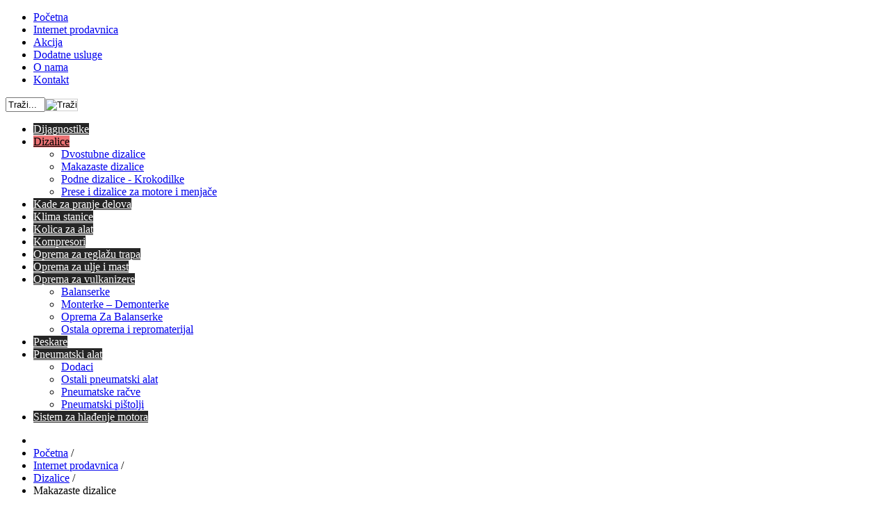

--- FILE ---
content_type: text/html; charset=utf-8
request_url: https://prodajaalataiopreme.rs/internet-prodavnica/makazaste-dizalice.html
body_size: 9942
content:
<!DOCTYPE html>
<html xmlns="http://www.w3.org/1999/xhtml" xml:lang="sr-yu" lang="sr-yu" >
<head>
<meta name="viewport" content="width=device-width, initial-scale=1.0" />
<!--[if lt IE 9]>
	<script src="/templates/hot_transport/js/html5shiv.min.js"></script>
	<script src="/templates/hot_transport/js/respond.min.js"></script>
<![endif]-->

<link href="/templates/hot_transport/images/icons/favicon.ico" rel="shortcut icon" type="image/vnd.microsoft.icon" />
<link href="/templates/hot_transport/images/icons/icon180x180.png" rel="apple-touch-icon" />
<link href="/templates/hot_transport/images/icons/icon192x192.png" rel="icon" sizes="192x192" />

<base href="https://prodajaalataiopreme.rs/internet-prodavnica/makazaste-dizalice.html" />
	<meta http-equiv="content-type" content="text/html; charset=utf-8" />
	<meta name="keywords" content="makazaste dizalice, prodaja makazaste dizalice" />
	<meta name="title" content="Makazaste dizalice, makazaste dizalice prodaja - METEOR AUTOTECHNIK - prodaja alata i opreme" />
	<meta name="description" content="Makazaste dizalice. Makazaste dizalice prodaja i servis vrsi firma METEOR AUTOTECHNIK cija je osnovna delatnost prodaja alata i opreme za autoservise i vulkanizerske radnje" />
	<title>Makazaste dizalice, makazaste dizalice prodaja - METEOR AUTOTECHNIK - prodaja alata i opreme</title>
	<link href="https://prodajaalataiopreme.rs/internet-prodavnica/makazaste-dizalice.html" rel="canonical" />
	<link href="/components/com_virtuemart/assets/css/vm-ltr-common.css?vmver=9293" rel="stylesheet" type="text/css" />
	<link href="/components/com_virtuemart/assets/css/vm-ltr-site.css?vmver=9293" rel="stylesheet" type="text/css" />
	<link href="/components/com_virtuemart/assets/css/vm-ltr-reviews.css?vmver=9293" rel="stylesheet" type="text/css" />
	<link href="/components/com_virtuemart/assets/css/jquery.fancybox-1.3.4.css?vmver=9293" rel="stylesheet" type="text/css" />
	<link href="/components/com_imageshow/assets/css/style.css" rel="stylesheet" type="text/css" />
	<link href="https://fonts.googleapis.com/css?family=Raleway:regular,700,800%7COswald:300%7CQuattrocento:regular&amp;subset=latin" rel="stylesheet" type="text/css" />
	<link href="/templates/hot_transport/css/normalize.css" rel="stylesheet" type="text/css" />
	<link href="/media/jui/css/bootstrap.min.css" rel="stylesheet" type="text/css" />
	<link href="/templates/hot_transport/css/sparky-id94-180704101556.css" rel="stylesheet" type="text/css" />
	<link href="/templates/hot_transport/css/custom.css" rel="stylesheet" type="text/css" />
	<link href="/templates/hot_transport/css/style.css" rel="stylesheet" type="text/css" />
	<link href="https://prodajaalataiopreme.rs/modules/mod_vm_prod_cat_full/css/menu.css" rel="stylesheet" type="text/css" />
	<link href="https://prodajaalataiopreme.rs/media/com_uniterevolution2/assets/rs-plugin/css/settings.css" rel="stylesheet" type="text/css" />
	<link href="https://prodajaalataiopreme.rs/media/com_uniterevolution2/assets/rs-plugin/css/dynamic-captions.css" rel="stylesheet" type="text/css" />
	<link href="https://prodajaalataiopreme.rs/media/com_uniterevolution2/assets/rs-plugin/css/static-captions.css" rel="stylesheet" type="text/css" />
	<style type="text/css">
.VMmenu > ul > li > a {background: #262626; color: #ffffff;} .VMmenu > ul > li:hover > a, .VMmenu > ul > li.open > a, .VMmenu > ul > li.active > a {background: #eb7274; color: #000000;}
	</style>
	<script src="/media/jui/js/jquery.min.js?53b643f39aca911dfe4ffa3d5d22d68c" type="text/javascript"></script>
	<script src="/media/jui/js/jquery-noconflict.js?53b643f39aca911dfe4ffa3d5d22d68c" type="text/javascript"></script>
	<script src="/media/jui/js/jquery-migrate.min.js?53b643f39aca911dfe4ffa3d5d22d68c" type="text/javascript"></script>
	<script src="/templates/hot_transport/js/jquery-ui.min.js?vmver=1.9.2" type="text/javascript"></script>
	<script src="/components/com_virtuemart/assets/js/jquery.ui.autocomplete.html.js" type="text/javascript"></script>
	<script src="/components/com_virtuemart/assets/js/jquery.noconflict.js" type="text/javascript" async="async"></script>
	<script src="/components/com_virtuemart/assets/js/vmsite.js?vmver=9293" type="text/javascript"></script>
	<script src="/components/com_virtuemart/assets/js/fancybox/jquery.fancybox-1.3.4.pack.js?vmver=9293" type="text/javascript" defer="defer"></script>
	<script src="/components/com_virtuemart/assets/js/vmprices.js?vmver=9293" type="text/javascript"></script>
	<script src="/components/com_virtuemart/assets/js/dynupdate.js?vmver=9293" type="text/javascript"></script>
	<script src="/media/jui/js/bootstrap.min.js?53b643f39aca911dfe4ffa3d5d22d68c" type="text/javascript"></script>
	<script src="/templates/hot_transport/js/sparky-id94-180704101556.js" type="text/javascript"></script>
	<script src="https://prodajaalataiopreme.rs/modules/mod_vm_prod_cat_full/js/menu.js" type="text/javascript"></script>
	<script src="https://prodajaalataiopreme.rs/media/com_uniterevolution2/assets/rs-plugin/js/jquery.themepunch.tools.min.js" type="text/javascript"></script>
	<script src="https://prodajaalataiopreme.rs/media/com_uniterevolution2/assets/rs-plugin/js/jquery.themepunch.revolution.min.js" type="text/javascript"></script>
	<script type="text/javascript">
if (typeof Virtuemart === "undefined")
	Virtuemart = {};Virtuemart.vmSiteurl = vmSiteurl = 'https://prodajaalataiopreme.rs/' ;
Virtuemart.vmLang = vmLang = "&lang=sr";
Virtuemart.vmLangTag = vmLangTag = "sr";
Itemid = '&Itemid=346';
Virtuemart.addtocart_popup = "1" ; 
usefancy = true;
	</script>


<script type="text/javascript" src="/templates/hot_transport/js/responsive-nav.min.js"></script>

</head>
<body class="sparky_inner internet-prodavnica">
<div id="blocker"></div><div class="sparky_wrapper">
    <div id="logorow" class="sparky_row1 sparky_full logorow">
        <div class="sparky_container">
        				<div class="sparky_cell mp_header1 sparkle24">
							<div class="moduletable">
						<!-- START REVOLUTION SLIDER 5.0.14 fullwidth mode -->

<div id="rev_slider_2_1_wrapper" class="rev_slider_wrapper fullwidthbanner-container" style="margin:0px auto;background-color:#E9E9E9;padding:0px;margin-top:0px;margin-bottom:0px;max-height:350px;">
	<div id="rev_slider_2_1" class="rev_slider fullwidthabanner" style="display:none;max-height:350px;height:350px;">
<ul>	<!-- SLIDE  1-->
	<li data-transition="random" data-slotamount="7" data-masterspeed="300"  data-saveperformance="off" >
		<!-- MAIN IMAGE -->
		<img src="https://prodajaalataiopreme.rs/images/carousel/tools-toolbox-bw-ss-1920.jpg"  alt="tools-toolbox-bw-ss-1920"  data-bgposition="center center" data-bgfit="cover" data-bgrepeat="no-repeat">
		<!-- LAYERS -->

		<!-- LAYER NR. 1 -->
		<div class="tp-caption tp-fade"
			data-x="right" data-hoffset="-10"
			data-y="center" data-voffset="0"
			data-speed="300"
			data-start="500"
			data-easing="Power3.easeInOut"
			data-elementdelay="0.1"
			data-endelementdelay="0.1"
			 data-endspeed="300"

			style="z-index: 5;"><img src="https://prodajaalataiopreme.rs/images/vizitkartaKNN-krive.png" alt="">
		</div>

		<!-- LAYER NR. 2 -->
		<div class="tp-caption tp-fade"
			data-x="11"
			data-y="center" data-voffset="-81"
			data-speed="300"
			data-start="500"
			data-easing="Power3.easeInOut"
			data-elementdelay="0.1"
			data-endelementdelay="0.1"
			 data-endspeed="300"

			style="z-index: 6;"><img src="https://prodajaalataiopreme.rs/images/knnelektroplus-logotip.png" alt="" data-ww="511" data-hh="164">
		</div>
	</li>
	<!-- SLIDE  2-->
	<li data-transition="random" data-slotamount="7" data-masterspeed="300"  data-saveperformance="off" >
		<!-- MAIN IMAGE -->
		<img src="https://prodajaalataiopreme.rs/images/carousel/pexels-photo.jpg"  alt="pexels-photo"  data-bgposition="center center" data-bgfit="cover" data-bgrepeat="no-repeat">
		<!-- LAYERS -->

		<!-- LAYER NR. 1 -->
		<div class="tp-caption tp-fade"
			data-x="right" data-hoffset="-10"
			data-y="center" data-voffset="0"
			data-speed="300"
			data-start="500"
			data-easing="Power3.easeInOut"
			data-elementdelay="0.1"
			data-endelementdelay="0.1"
			 data-endspeed="300"

			style="z-index: 5;"><img src="https://prodajaalataiopreme.rs/images/vizitkartaKNN-krive.png" alt="">
		</div>

		<!-- LAYER NR. 2 -->
		<div class="tp-caption tp-fade"
			data-x="11"
			data-y="center" data-voffset="-81"
			data-speed="300"
			data-start="500"
			data-easing="Power3.easeInOut"
			data-elementdelay="0.1"
			data-endelementdelay="0.1"
			 data-endspeed="300"

			style="z-index: 6;"><img src="https://prodajaalataiopreme.rs/images/knnelektroplus-logotip.png" alt="" data-ww="511" data-hh="164">
		</div>
	</li>
</ul>
<div class="tp-bannertimer"></div>	</div>
			
			<script type="text/javascript">

					
				/******************************************
					-	PREPARE PLACEHOLDER FOR SLIDER	-
				******************************************/
								
				 
						var setREVStartSize = function() {
							var	tpopt = new Object(); 
								tpopt.startwidth = 1190;
								tpopt.startheight = 350;
								tpopt.container = jQuery('#rev_slider_2_1');
								tpopt.fullScreen = "off";
								tpopt.forceFullWidth="off";

							tpopt.container.closest(".rev_slider_wrapper").css({height:tpopt.container.height()});tpopt.width=parseInt(tpopt.container.width(),0);tpopt.height=parseInt(tpopt.container.height(),0);tpopt.bw=tpopt.width/tpopt.startwidth;tpopt.bh=tpopt.height/tpopt.startheight;if(tpopt.bh>tpopt.bw)tpopt.bh=tpopt.bw;if(tpopt.bh<tpopt.bw)tpopt.bw=tpopt.bh;if(tpopt.bw<tpopt.bh)tpopt.bh=tpopt.bw;if(tpopt.bh>1){tpopt.bw=1;tpopt.bh=1}if(tpopt.bw>1){tpopt.bw=1;tpopt.bh=1}tpopt.height=Math.round(tpopt.startheight*(tpopt.width/tpopt.startwidth));if(tpopt.height>tpopt.startheight&&tpopt.autoHeight!="on")tpopt.height=tpopt.startheight;if(tpopt.fullScreen=="on"){tpopt.height=tpopt.bw*tpopt.startheight;var cow=tpopt.container.parent().width();var coh=jQuery(window).height();if(tpopt.fullScreenOffsetContainer!=undefined){try{var offcontainers=tpopt.fullScreenOffsetContainer.split(",");jQuery.each(offcontainers,function(e,t){coh=coh-jQuery(t).outerHeight(true);if(coh<tpopt.minFullScreenHeight)coh=tpopt.minFullScreenHeight})}catch(e){}}tpopt.container.parent().height(coh);tpopt.container.height(coh);tpopt.container.closest(".rev_slider_wrapper").height(coh);tpopt.container.closest(".forcefullwidth_wrapper_tp_banner").find(".tp-fullwidth-forcer").height(coh);tpopt.container.css({height:"100%"});tpopt.height=coh;}else{tpopt.container.height(tpopt.height);tpopt.container.closest(".rev_slider_wrapper").height(tpopt.height);tpopt.container.closest(".forcefullwidth_wrapper_tp_banner").find(".tp-fullwidth-forcer").height(tpopt.height);}
						};
						
						/* CALL PLACEHOLDER */
						setREVStartSize();
								
				
				var tpj=jQuery;				
				tpj.noConflict();				
				var revapi2;
				
				
				
				tpj(document).ready(function() {
				
					
								
				if(tpj('#rev_slider_2_1').revolution == undefined){
					revslider_showDoubleJqueryError('#rev_slider_2_1');
				}else{
				   revapi2 = tpj('#rev_slider_2_1').show().revolution(
					{
											
						dottedOverlay:"none",
						delay:9000,
						startwidth:1190,
						startheight:350,
						hideThumbs:200,
						
						thumbWidth:100,
						thumbHeight:50,
						thumbAmount:2,
													
						simplifyAll:"off",						
						navigationType:"none",
						navigationArrows:"none",
						navigationStyle:"round",						
						touchenabled:"on",
						onHoverStop:"off",						
						nextSlideOnWindowFocus:"off",
						
						swipe_threshold: 75,
						swipe_min_touches: 1,
						drag_block_vertical: false,
																		
																		
						keyboardNavigation:"off",
						
						navigationHAlign:"center",
						navigationVAlign:"bottom",
						navigationHOffset:0,
						navigationVOffset:20,

						soloArrowLeftHalign:"left",
						soloArrowLeftValign:"center",
						soloArrowLeftHOffset:20,
						soloArrowLeftVOffset:0,

						soloArrowRightHalign:"right",
						soloArrowRightValign:"center",
						soloArrowRightHOffset:20,
						soloArrowRightVOffset:0,
								
						shadow:0,
						fullWidth:"on",
						fullScreen:"off",

												spinner:"spinner0",
																		
						stopLoop:"off",
						stopAfterLoops:-1,
						stopAtSlide:-1,

						shuffle:"off",
						
						autoHeight:"off",						
						forceFullWidth:"off",						
												
												
												
						hideThumbsOnMobile:"off",
						hideNavDelayOnMobile:1500,
						hideBulletsOnMobile:"off",
						hideArrowsOnMobile:"off",
						hideThumbsUnderResolution:0,
						
												hideSliderAtLimit:0,
						hideCaptionAtLimit:0,
						hideAllCaptionAtLilmit:0,
						startWithSlide:0,
						isJoomla: true
					});
					
					
					
									}					
				});	/*ready*/
									
			</script>
			</div>
<!-- END REVOLUTION SLIDER -->			</div>
	
				</div>
                        </div>
    </div>
    <div  class="sparky_row2 sparky_full menurow">
        <div class="sparky_container">
        <div class="sparky_cell mp_topmenu sparkle19">
	<div class="sparky_menu">
	
<nav class="container_topmenu">

	
	<ul class="menu navv mnu_topmenu">
<li class="item-195"><a href="/" >Početna</a></li><li class="item-346 current active"><a href="/internet-prodavnica.html" >Internet prodavnica</a></li><li class="item-611"><a href="/akcija.html" >Akcija</a></li><li class="item-613"><a href="/dodatne-usluge.html" >Dodatne usluge</a></li><li class="item-610"><a href="/o-nama.html" >O nama</a></li><li class="item-464"><a href="/kontakt.html" >Kontakt</a></li>	</ul>

	</nav>
	</div>
</div>				<div class="sparky_cell mp_search sparkle5">
							<div class="moduletable">
						<!--BEGIN Search Box -->
<form action="/internet-prodavnica/search/sistem-za-hlađenje-motora.html" method="get">
<div class="search">
<input name="keyword" id="mod_virtuemart_search" maxlength="20" alt="Traži" class="inputbox" type="text" size="5" value="Traži..."  onblur="if(this.value=='') this.value='Traži...';" onfocus="if(this.value=='Traži...') this.value='';" /><input style="vertical-align :middle;height:16px;border: 1px solid #CCC;" type="image" value="Traži" class="button" src="https://prodajaalataiopreme.rs/components/com_virtuemart/assets/images/vmgeneral/search.png" onclick="this.form.keyword.focus();"/></div>
		<input type="hidden" name="limitstart" value="0" />
		<input type="hidden" name="option" value="com_virtuemart" />
		<input type="hidden" name="view" value="category" />
		<input type="hidden" name="virtuemart_category_id" value="0"/>

	  </form>

<!-- End Search Box -->
		</div>
	
				</div>
                        </div>
    </div>
    <div  class="sparky_row3 sparky_full">
        <div class="sparky_container">
        				<div class="sparky_cell mp_left sparkle6">
							<div class="moduletable">
						<div class="VMmenu">
			<ul>
								<li>				
<a href="/internet-prodavnica/dijagnostike.html" target="_self">Dijagnostike</a>

								</li>
								<li class="open">				
<a href="/internet-prodavnica/dizalice.html" target="_self">Dizalice</a>

							<ul>
								<li>				
<a href="/internet-prodavnica/dvostubne-dizalice.html" target="_self">Dvostubne dizalice</a>

								</li>
								<li id="current" class="open">				
<a href="/internet-prodavnica/makazaste-dizalice.html" target="_self">Makazaste dizalice</a>

								</li>
								<li>				
<a href="/internet-prodavnica/podne-dizalice-krokodilke.html" target="_self">Podne dizalice - Krokodilke</a>

								</li>
								<li>				
<a href="/internet-prodavnica/prese-i-dizalice-za-motore-i-menjace.html" target="_self">Prese i dizalice za motore i menjače</a>

								</li>
						</ul>
                        				</li>
								<li>				
<a href="/internet-prodavnica/kade-za-pranje-delova.html" target="_self">Kade za pranje delova</a>

								</li>
								<li>				
<a href="/internet-prodavnica/klima-stanice.html" target="_self">Klima stanice</a>

								</li>
								<li>				
<a href="/internet-prodavnica/kolica-za-alat.html" target="_self">Kolica za alat</a>

								</li>
								<li>				
<a href="/internet-prodavnica/kompresori.html" target="_self">Kompresori</a>

								</li>
								<li>				
<a href="/internet-prodavnica/oprema-za-reglazu-trapa.html" target="_self">Oprema za reglažu trapa</a>

								</li>
								<li>				
<a href="/internet-prodavnica/oprema-za-ulje-i-mast.html" target="_self">Oprema za ulje i mast</a>

								</li>
								<li>				
<a href="/internet-prodavnica/oprema-za-vulkanizere.html" target="_self">Oprema za vulkanizere</a>

							<ul>
								<li>				
<a href="/internet-prodavnica/balanserke.html" target="_self">Balanserke</a>

								</li>
								<li>				
<a href="/internet-prodavnica/monterke-demonterke.html" target="_self">Monterke – Demonterke</a>

								</li>
								<li>				
<a href="/internet-prodavnica/oprema-za-balanserke.html" target="_self">Oprema Za Balanserke</a>

								</li>
								<li>				
<a href="/internet-prodavnica/ostala-oprema-i-repromaterijal.html" target="_self">Ostala oprema i repromaterijal</a>

								</li>
						</ul>
                        				</li>
								<li>				
<a href="/internet-prodavnica/peskare.html" target="_self">Peskare</a>

								</li>
								<li>				
<a href="/internet-prodavnica/pneumatski-alat.html" target="_self">Pneumatski alat</a>

							<ul>
								<li>				
<a href="/internet-prodavnica/dodaci.html" target="_self">Dodaci</a>

								</li>
								<li>				
<a href="/internet-prodavnica/ostali-pneumatski-alat.html" target="_self">Ostali pneumatski alat</a>

								</li>
								<li>				
<a href="/internet-prodavnica/pneumatske-racve.html" target="_self">Pneumatske račve</a>

								</li>
								<li>				
<a href="/internet-prodavnica/pneumatski-pistolji.html" target="_self">Pneumatski pištolji</a>

								</li>
						</ul>
                        				</li>
								<li>				
<a href="/internet-prodavnica/sistem-za-hlađenje-motora.html" target="_self">Sistem za hlađenje motora</a>

								</li>
						</ul>
                        </div>		</div>
	
				</div>
                                <main class="sparky_cell content_sparky sparkle18">
                    <div id="system-message-container">
	</div>

                                        <aside class="abovecontent">
                    			<div class="moduletable">
						<div aria-label="Breadcrumbs" role="navigation">
	<ul itemscope itemtype="https://schema.org/BreadcrumbList" class="breadcrumb">
					<li class="active">
				<span class="divider icon-location"></span>
			</li>
		
						<li itemprop="itemListElement" itemscope itemtype="https://schema.org/ListItem">
											<a itemprop="item" href="/" class="pathway"><span itemprop="name">Početna</span></a>
					
											<span class="divider">
							/						</span>
										<meta itemprop="position" content="1">
				</li>
							<li itemprop="itemListElement" itemscope itemtype="https://schema.org/ListItem">
											<a itemprop="item" href="/internet-prodavnica.html?productsublayout=0" class="pathway"><span itemprop="name">Internet prodavnica</span></a>
					
											<span class="divider">
							/						</span>
										<meta itemprop="position" content="2">
				</li>
							<li itemprop="itemListElement" itemscope itemtype="https://schema.org/ListItem">
											<a itemprop="item" href="/internet-prodavnica/dizalice.html" class="pathway"><span itemprop="name">Dizalice</span></a>
					
											<span class="divider">
							/						</span>
										<meta itemprop="position" content="3">
				</li>
							<li itemprop="itemListElement" itemscope itemtype="https://schema.org/ListItem" class="active">
					<span itemprop="name">
						Makazaste dizalice					</span>
					<meta itemprop="position" content="4">
				</li>
				</ul>
</div>
		</div>
	
                    </aside>
                                         <div class="category-view"> <div class="category_description">
	</div>
<div class="browse-view">



<h1>Makazaste dizalice</h1>

		<div class="row">
			<div class="product vm-col vm-col-3 vertical-separator">
		<div class="spacer product-container">
			<div class="vm-product-media-container">

					<a title="MAKAZASTA NISKOPROFILNA DIZALICA 3.2T STRATOS SRM WERTHER" href="/internet-prodavnica/makazasta-niskoprofilna-dizalica-3-2t-stratos-srm-werther-knn.html">
						<img src="/images/stories/virtuemart/product/resized/iz33-1_500x500.jpg" alt="MAKAZASTA NISKOPROFILNA DIZALICA 3.2T STRATOS SRM WERTHER" class="browseProductImage" />					</a>

			</div>

			<div class="vm-product-rating-container">
							</div>


				<div class="vm-product-descr-container-1">
					<h2><a href="/internet-prodavnica/makazasta-niskoprofilna-dizalica-3-2t-stratos-srm-werther-knn.html" >MAKAZASTA NISKOPROFILNA DIZALICA 3.2T STRATOS SRM WERTHER</a></h2>
										<p class="product_s_desc">
						MAKAZASTA NISKOPROFILNA DIZALICA 3.2T STRATOS SRM WERTHER
											</p>
							</div>


						<div class="vm3pr-2"> <div class="product-price" id="productPrice709">
	<div class="PricebasePrice vm-display vm-price-value"><span class="vm-price-desc">Cena bez poreza: </span><span class="PricebasePrice">875.000 ,00 RSD</span></div><span class="price-crossed" ></span><div class="PricesalesPrice vm-display vm-price-value"><span class="vm-price-desc">Prodajna cena: </span><span class="PricesalesPrice">875.000 ,00 RSD</span></div><div class="PricediscountAmount vm-nodisplay"><span class="vm-price-desc">Popust: </span><span class="PricediscountAmount"></span></div></div>

				<div class="clear"></div>
			</div>
						<div class="vm3pr-0"> 	<div class="addtocart-area">
		<form method="post" class="product js-recalculate" action="/internet-prodavnica.html">
			<div class="vm-customfields-wrap">
							</div>			
							<input type="hidden" name="option" value="com_virtuemart"/>
			<input type="hidden" name="view" value="cart"/>
			<input type="hidden" name="virtuemart_product_id[]" value="709"/>
			<input type="hidden" name="pname" value="MAKAZASTA NISKOPROFILNA DIZALICA 3.2T STRATOS SRM WERTHER"/>
			<input type="hidden" name="pid" value="709"/>
			<input type="hidden" name="Itemid" value="346"/>		</form>

	</div>

			</div>

			<div class="vm-details-button">
				<a href="/internet-prodavnica/makazasta-niskoprofilna-dizalica-3-2t-stratos-srm-werther-knn.html" title="MAKAZASTA NISKOPROFILNA DIZALICA 3.2T STRATOS SRM WERTHER" class="product-details">Detalji o proizvodu</a>			</div>
				</div>
	</div>

		<div class="product vm-col vm-col-3 vertical-separator">
		<div class="spacer product-container">
			<div class="vm-product-media-container">

					<a title="MAKAZASTA DIZALICA SA ŠABLONOM ZA IZVLAČENJE LIMARIJE 3T WERTHER RPK 25/B" href="/internet-prodavnica/makazasta-dizalica-sa-sablonom-za-izvlacenje-limarije-3t-werther-rpk-25-b-knn.html">
						<img src="/images/stories/virtuemart/product/resized/makazasta-dizalica-sa-šablonom-za-izvlačenje-limarije-3t-rpk-25b_500x500.jpg" alt="MAKAZASTA DIZALICA SA ŠABLONOM ZA IZVLAČENJE LIMARIJE 3T WERTHER RPK 25/B" class="browseProductImage" />					</a>

			</div>

			<div class="vm-product-rating-container">
							</div>


				<div class="vm-product-descr-container-1">
					<h2><a href="/internet-prodavnica/makazasta-dizalica-sa-sablonom-za-izvlacenje-limarije-3t-werther-rpk-25-b-knn.html" >MAKAZASTA DIZALICA SA ŠABLONOM ZA IZVLAČENJE LIMARIJE 3T WERTHER RPK 25/B</a></h2>
										<p class="product_s_desc">
						MAKAZASTA DIZALICA SA ŠABLONOM ZA IZVLAČENJE LIMARIJE 3T ...											</p>
							</div>


						<div class="vm3pr-2"> <div class="product-price" id="productPrice768">
			<a class="ask-a-question bold" href="/internet-prodavnica/makazasta-dizalica-sa-sablonom-za-izvlacenje-limarije-3t-werther-rpk-25-b-knn/askquestion.html?tmpl=component" rel="nofollow" >Pozovite za cenu</a>
		</div>

				<div class="clear"></div>
			</div>
						<div class="vm3pr-0"> 	<div class="addtocart-area">
		<form method="post" class="product js-recalculate" action="/internet-prodavnica.html">
			<div class="vm-customfields-wrap">
							</div>			
							<input type="hidden" name="option" value="com_virtuemart"/>
			<input type="hidden" name="view" value="cart"/>
			<input type="hidden" name="virtuemart_product_id[]" value="768"/>
			<input type="hidden" name="pname" value="MAKAZASTA DIZALICA SA ŠABLONOM ZA IZVLAČENJE LIMARIJE 3T WERTHER RPK 25/B"/>
			<input type="hidden" name="pid" value="768"/>
			<input type="hidden" name="Itemid" value="346"/>		</form>

	</div>

			</div>

			<div class="vm-details-button">
				<a href="/internet-prodavnica/makazasta-dizalica-sa-sablonom-za-izvlacenje-limarije-3t-werther-rpk-25-b-knn.html" title="MAKAZASTA DIZALICA SA ŠABLONOM ZA IZVLAČENJE LIMARIJE 3T WERTHER RPK 25/B" class="product-details">Detalji o proizvodu</a>			</div>
				</div>
	</div>

		<div class="product vm-col vm-col-3 ">
		<div class="spacer product-container">
			<div class="vm-product-media-container">

					<a title="MAKAZASTA DIZALICA 3.5T LINCOS STD-5335A 400V" href="/internet-prodavnica/makazasta-dizalica-3-5t-lincos-std-5335a-400v-knn.html">
						<img src="/images/stories/virtuemart/product/resized/md1_500x500.jpg" alt="MAKAZASTA DIZALICA 3.5T LINCOS STD-5335A 400V" class="browseProductImage" />					</a>

			</div>

			<div class="vm-product-rating-container">
							</div>


				<div class="vm-product-descr-container-1">
					<h2><a href="/internet-prodavnica/makazasta-dizalica-3-5t-lincos-std-5335a-400v-knn.html" >MAKAZASTA DIZALICA 3.5T LINCOS STD-5335A 400V</a></h2>
										<p class="product_s_desc">
						MAKAZASTA DIZALICA 3.5T LINCOS STD-5335A 400V											</p>
							</div>


						<div class="vm3pr-2"> <div class="product-price" id="productPrice777">
	<div class="PricebasePrice vm-display vm-price-value"><span class="vm-price-desc">Cena bez poreza: </span><span class="PricebasePrice">406.250 ,00 RSD</span></div><span class="price-crossed" ></span><div class="PricesalesPrice vm-display vm-price-value"><span class="vm-price-desc">Prodajna cena: </span><span class="PricesalesPrice">406.250 ,00 RSD</span></div><div class="PricediscountAmount vm-nodisplay"><span class="vm-price-desc">Popust: </span><span class="PricediscountAmount"></span></div></div>

				<div class="clear"></div>
			</div>
						<div class="vm3pr-0"> 	<div class="addtocart-area">
		<form method="post" class="product js-recalculate" action="/internet-prodavnica.html">
			<div class="vm-customfields-wrap">
							</div>			
							<input type="hidden" name="option" value="com_virtuemart"/>
			<input type="hidden" name="view" value="cart"/>
			<input type="hidden" name="virtuemart_product_id[]" value="777"/>
			<input type="hidden" name="pname" value="MAKAZASTA DIZALICA 3.5T LINCOS STD-5335A 400V"/>
			<input type="hidden" name="pid" value="777"/>
			<input type="hidden" name="Itemid" value="346"/>		</form>

	</div>

			</div>

			<div class="vm-details-button">
				<a href="/internet-prodavnica/makazasta-dizalica-3-5t-lincos-std-5335a-400v-knn.html" title="MAKAZASTA DIZALICA 3.5T LINCOS STD-5335A 400V" class="product-details">Detalji o proizvodu</a>			</div>
				</div>
	</div>

	    <div class="clear"></div>
  </div>
      	<div class="horizontal-separator"></div>
			<div class="row">
			<div class="product vm-col vm-col-3 vertical-separator">
		<div class="spacer product-container">
			<div class="vm-product-media-container">

					<a title="MAKAZASTA DIZALICA 3T SA PODESIVOM DUŽINOM RAMPE LINCOS STD-5430 400V" href="/internet-prodavnica/makazasta-dizalica-3t-sa-podesivom-duzinom-rampe-lincos-std-5430-400v-knn.html">
						<img src="/images/stories/virtuemart/product/resized/md2_500x500.jpg" alt="MAKAZASTA DIZALICA 3T SA PODESIVOM DUŽINOM RAMPE LINCOS STD-5430 400V" class="browseProductImage" />					</a>

			</div>

			<div class="vm-product-rating-container">
							</div>


				<div class="vm-product-descr-container-1">
					<h2><a href="/internet-prodavnica/makazasta-dizalica-3t-sa-podesivom-duzinom-rampe-lincos-std-5430-400v-knn.html" >MAKAZASTA DIZALICA 3T SA PODESIVOM DUŽINOM RAMPE LINCOS STD-5430 400V</a></h2>
										<p class="product_s_desc">
						MAKAZASTA DIZALICA 3T SA PODESIVOM DUŽINOM RAMPE LINCOS ...											</p>
							</div>


						<div class="vm3pr-2"> <div class="product-price" id="productPrice778">
	<div class="PricebasePrice vm-display vm-price-value"><span class="vm-price-desc">Cena bez poreza: </span><span class="PricebasePrice">512.500 ,00 RSD</span></div><span class="price-crossed" ></span><div class="PricesalesPrice vm-display vm-price-value"><span class="vm-price-desc">Prodajna cena: </span><span class="PricesalesPrice">512.500 ,00 RSD</span></div><div class="PricediscountAmount vm-nodisplay"><span class="vm-price-desc">Popust: </span><span class="PricediscountAmount"></span></div></div>

				<div class="clear"></div>
			</div>
						<div class="vm3pr-0"> 	<div class="addtocart-area">
		<form method="post" class="product js-recalculate" action="/internet-prodavnica.html">
			<div class="vm-customfields-wrap">
							</div>			
							<input type="hidden" name="option" value="com_virtuemart"/>
			<input type="hidden" name="view" value="cart"/>
			<input type="hidden" name="virtuemart_product_id[]" value="778"/>
			<input type="hidden" name="pname" value="MAKAZASTA DIZALICA 3T SA PODESIVOM DUŽINOM RAMPE LINCOS STD-5430 400V"/>
			<input type="hidden" name="pid" value="778"/>
			<input type="hidden" name="Itemid" value="346"/>		</form>

	</div>

			</div>

			<div class="vm-details-button">
				<a href="/internet-prodavnica/makazasta-dizalica-3t-sa-podesivom-duzinom-rampe-lincos-std-5430-400v-knn.html" title="MAKAZASTA DIZALICA 3T SA PODESIVOM DUŽINOM RAMPE LINCOS STD-5430 400V" class="product-details">Detalji o proizvodu</a>			</div>
				</div>
	</div>

		<div class="product vm-col vm-col-3 vertical-separator">
		<div class="spacer product-container">
			<div class="vm-product-media-container">

					<a title="MAKAZASTA NISKOPROFILNA DIZALICA 3T LINCOS U-Z30 380V" href="/internet-prodavnica/makazasta-niskoprofilna-dizalica-3t-lincos-u-z30-380v-knn.html">
						<img src="/images/stories/virtuemart/product/resized/md3_500x500.jpg" alt="MAKAZASTA NISKOPROFILNA DIZALICA 3T LINCOS U-Z30 380V" class="browseProductImage" />					</a>

			</div>

			<div class="vm-product-rating-container">
							</div>


				<div class="vm-product-descr-container-1">
					<h2><a href="/internet-prodavnica/makazasta-niskoprofilna-dizalica-3t-lincos-u-z30-380v-knn.html" >MAKAZASTA NISKOPROFILNA DIZALICA 3T LINCOS U-Z30 380V</a></h2>
										<p class="product_s_desc">
						MAKAZASTA NISKOPROFILNA DIZALICA 3T LINCOS U-Z30 380V											</p>
							</div>


						<div class="vm3pr-2"> <div class="product-price" id="productPrice779">
	<div class="PricebasePrice vm-display vm-price-value"><span class="vm-price-desc">Cena bez poreza: </span><span class="PricebasePrice">320.000 ,00 RSD</span></div><span class="price-crossed" ></span><div class="PricesalesPrice vm-display vm-price-value"><span class="vm-price-desc">Prodajna cena: </span><span class="PricesalesPrice">320.000 ,00 RSD</span></div><div class="PricediscountAmount vm-nodisplay"><span class="vm-price-desc">Popust: </span><span class="PricediscountAmount"></span></div></div>

				<div class="clear"></div>
			</div>
						<div class="vm3pr-0"> 	<div class="addtocart-area">
		<form method="post" class="product js-recalculate" action="/internet-prodavnica.html">
			<div class="vm-customfields-wrap">
							</div>			
							<input type="hidden" name="option" value="com_virtuemart"/>
			<input type="hidden" name="view" value="cart"/>
			<input type="hidden" name="virtuemart_product_id[]" value="779"/>
			<input type="hidden" name="pname" value="MAKAZASTA NISKOPROFILNA DIZALICA 3T LINCOS U-Z30 380V"/>
			<input type="hidden" name="pid" value="779"/>
			<input type="hidden" name="Itemid" value="346"/>		</form>

	</div>

			</div>

			<div class="vm-details-button">
				<a href="/internet-prodavnica/makazasta-niskoprofilna-dizalica-3t-lincos-u-z30-380v-knn.html" title="MAKAZASTA NISKOPROFILNA DIZALICA 3T LINCOS U-Z30 380V" class="product-details">Detalji o proizvodu</a>			</div>
				</div>
	</div>

		<div class="product vm-col vm-col-3 ">
		<div class="spacer product-container">
			<div class="vm-product-media-container">

					<a title="MAKAZASTA DIZALICA ZA REGLAŽU TRAPA 4.5T - WERTER SATURNUS 45" href="/internet-prodavnica/makazasta-dizalica-za-reglazu-trapa-4-5t-werter-saturnus-45-knn.html">
						<img src="/images/stories/virtuemart/product/resized/md4_500x500.jpg" alt="MAKAZASTA DIZALICA ZA REGLAŽU TRAPA 4.5T - WERTER SATURNUS 45" class="browseProductImage" />					</a>

			</div>

			<div class="vm-product-rating-container">
							</div>


				<div class="vm-product-descr-container-1">
					<h2><a href="/internet-prodavnica/makazasta-dizalica-za-reglazu-trapa-4-5t-werter-saturnus-45-knn.html" >MAKAZASTA DIZALICA ZA REGLAŽU TRAPA 4.5T - WERTER SATURNUS 45</a></h2>
										<p class="product_s_desc">
						MAKAZASTA DIZALICA ZA REGLAŽU TRAPA 4.5T - WERTER SATURNUS ...											</p>
							</div>


						<div class="vm3pr-2"> <div class="product-price" id="productPrice780">
	<div class="PricebasePrice vm-display vm-price-value"><span class="vm-price-desc">Cena bez poreza: </span><span class="PricebasePrice">3.500.000 ,00 RSD</span></div><span class="price-crossed" ></span><div class="PricesalesPrice vm-display vm-price-value"><span class="vm-price-desc">Prodajna cena: </span><span class="PricesalesPrice">3.500.000 ,00 RSD</span></div><div class="PricediscountAmount vm-nodisplay"><span class="vm-price-desc">Popust: </span><span class="PricediscountAmount"></span></div></div>

				<div class="clear"></div>
			</div>
						<div class="vm3pr-0"> 	<div class="addtocart-area">
		<form method="post" class="product js-recalculate" action="/internet-prodavnica.html">
			<div class="vm-customfields-wrap">
							</div>			
							<input type="hidden" name="option" value="com_virtuemart"/>
			<input type="hidden" name="view" value="cart"/>
			<input type="hidden" name="virtuemart_product_id[]" value="780"/>
			<input type="hidden" name="pname" value="MAKAZASTA DIZALICA ZA REGLAŽU TRAPA 4.5T - WERTER SATURNUS 45"/>
			<input type="hidden" name="pid" value="780"/>
			<input type="hidden" name="Itemid" value="346"/>		</form>

	</div>

			</div>

			<div class="vm-details-button">
				<a href="/internet-prodavnica/makazasta-dizalica-za-reglazu-trapa-4-5t-werter-saturnus-45-knn.html" title="MAKAZASTA DIZALICA ZA REGLAŽU TRAPA 4.5T - WERTER SATURNUS 45" class="product-details">Detalji o proizvodu</a>			</div>
				</div>
	</div>

	    <div class="clear"></div>
  </div>
      	<div class="horizontal-separator"></div>
			<div class="row">
			<div class="product vm-col vm-col-3 vertical-separator">
		<div class="spacer product-container">
			<div class="vm-product-media-container">

					<a title="MAKAZASTA DIZALICA 3T U-B30M" href="/internet-prodavnica/makazasta-dizalica-3t-u-b30m-knn.html">
						<img src="/images/stories/virtuemart/product/resized/9.2_500x500.jpg" alt="9.2" class="browseProductImage" />					</a>

			</div>

			<div class="vm-product-rating-container">
							</div>


				<div class="vm-product-descr-container-1">
					<h2><a href="/internet-prodavnica/makazasta-dizalica-3t-u-b30m-knn.html" >MAKAZASTA DIZALICA 3T U-B30M</a></h2>
										<p class="product_s_desc">
						MAKAZASTA DIZALICA 3T U-B30M											</p>
							</div>


						<div class="vm3pr-2"> <div class="product-price" id="productPrice815">
	<div class="PricebasePrice vm-display vm-price-value"><span class="vm-price-desc">Cena bez poreza: </span><span class="PricebasePrice">245.000 ,00 RSD</span></div><span class="price-crossed" ></span><div class="PricesalesPrice vm-display vm-price-value"><span class="vm-price-desc">Prodajna cena: </span><span class="PricesalesPrice">245.000 ,00 RSD</span></div><div class="PricediscountAmount vm-nodisplay"><span class="vm-price-desc">Popust: </span><span class="PricediscountAmount"></span></div></div>

				<div class="clear"></div>
			</div>
						<div class="vm3pr-0"> 	<div class="addtocart-area">
		<form method="post" class="product js-recalculate" action="/internet-prodavnica.html">
			<div class="vm-customfields-wrap">
							</div>			
							<input type="hidden" name="option" value="com_virtuemart"/>
			<input type="hidden" name="view" value="cart"/>
			<input type="hidden" name="virtuemart_product_id[]" value="815"/>
			<input type="hidden" name="pname" value="MAKAZASTA DIZALICA 3T U-B30M"/>
			<input type="hidden" name="pid" value="815"/>
			<input type="hidden" name="Itemid" value="346"/>		</form>

	</div>

			</div>

			<div class="vm-details-button">
				<a href="/internet-prodavnica/makazasta-dizalica-3t-u-b30m-knn.html" title="MAKAZASTA DIZALICA 3T U-B30M" class="product-details">Detalji o proizvodu</a>			</div>
				</div>
	</div>

		<div class="product vm-col vm-col-3 vertical-separator">
		<div class="spacer product-container">
			<div class="vm-product-media-container">

					<a title="MAKAZASTA DIZALICA 3T POKRETNA 150083 Z30M" href="/internet-prodavnica/makazasta-dizalica-3t-pokretna-150083-z30m-knn.html">
						<img src="/images/stories/virtuemart/product/resized/sli_500x500.jpg" alt="MAKAZASTA DIZALICA 3T POKRETNA 150083 Z30M" class="browseProductImage" />					</a>

			</div>

			<div class="vm-product-rating-container">
							</div>


				<div class="vm-product-descr-container-1">
					<h2><a href="/internet-prodavnica/makazasta-dizalica-3t-pokretna-150083-z30m-knn.html" >MAKAZASTA DIZALICA 3T POKRETNA 150083 Z30M</a></h2>
										<p class="product_s_desc">
						MAKAZASTA DIZALICA 3T POKRETNA 150083 Z30M											</p>
							</div>


						<div class="vm3pr-2"> <div class="product-price" id="productPrice816">
	<div class="PricebasePrice vm-display vm-price-value"><span class="vm-price-desc">Cena bez poreza: </span><span class="PricebasePrice">306.250 ,00 RSD</span></div><span class="price-crossed" ></span><div class="PricesalesPrice vm-display vm-price-value"><span class="vm-price-desc">Prodajna cena: </span><span class="PricesalesPrice">306.250 ,00 RSD</span></div><div class="PricediscountAmount vm-nodisplay"><span class="vm-price-desc">Popust: </span><span class="PricediscountAmount"></span></div></div>

				<div class="clear"></div>
			</div>
						<div class="vm3pr-0"> 	<div class="addtocart-area">
		<form method="post" class="product js-recalculate" action="/internet-prodavnica.html">
			<div class="vm-customfields-wrap">
							</div>			
							<input type="hidden" name="option" value="com_virtuemart"/>
			<input type="hidden" name="view" value="cart"/>
			<input type="hidden" name="virtuemart_product_id[]" value="816"/>
			<input type="hidden" name="pname" value="MAKAZASTA DIZALICA 3T POKRETNA 150083 Z30M"/>
			<input type="hidden" name="pid" value="816"/>
			<input type="hidden" name="Itemid" value="346"/>		</form>

	</div>

			</div>

			<div class="vm-details-button">
				<a href="/internet-prodavnica/makazasta-dizalica-3t-pokretna-150083-z30m-knn.html" title="MAKAZASTA DIZALICA 3T POKRETNA 150083 Z30M" class="product-details">Detalji o proizvodu</a>			</div>
				</div>
	</div>

		<div class="product vm-col vm-col-3 ">
		<div class="spacer product-container">
			<div class="vm-product-media-container">

					<a title="MAKAZASTA DIZALICA 3T UKOPAVAJUĆA 2M U-E30" href="/internet-prodavnica/makazasta-dizalica-3t-ukopavajuća-2m-u-e30-knn.html">
						<img src="/images/stories/virtuemart/product/resized/2.17_500x500.jpg" alt="2.17" class="browseProductImage" />					</a>

			</div>

			<div class="vm-product-rating-container">
							</div>


				<div class="vm-product-descr-container-1">
					<h2><a href="/internet-prodavnica/makazasta-dizalica-3t-ukopavajuća-2m-u-e30-knn.html" >MAKAZASTA DIZALICA 3T UKOPAVAJUĆA 2M U-E30</a></h2>
										<p class="product_s_desc">
						MAKAZASTA DIZALICA 3T UKOPAVAJUĆA 2M U-E30											</p>
							</div>


						<div class="vm3pr-2"> <div class="product-price" id="productPrice818">
	<div class="PricebasePrice vm-display vm-price-value"><span class="vm-price-desc">Cena bez poreza: </span><span class="PricebasePrice">343.750 ,00 RSD</span></div><span class="price-crossed" ></span><div class="PricesalesPrice vm-display vm-price-value"><span class="vm-price-desc">Prodajna cena: </span><span class="PricesalesPrice">343.750 ,00 RSD</span></div><div class="PricediscountAmount vm-nodisplay"><span class="vm-price-desc">Popust: </span><span class="PricediscountAmount"></span></div></div>

				<div class="clear"></div>
			</div>
						<div class="vm3pr-0"> 	<div class="addtocart-area">
		<form method="post" class="product js-recalculate" action="/internet-prodavnica.html">
			<div class="vm-customfields-wrap">
							</div>			
							<input type="hidden" name="option" value="com_virtuemart"/>
			<input type="hidden" name="view" value="cart"/>
			<input type="hidden" name="virtuemart_product_id[]" value="818"/>
			<input type="hidden" name="pname" value="MAKAZASTA DIZALICA 3T UKOPAVAJUĆA 2M U-E30"/>
			<input type="hidden" name="pid" value="818"/>
			<input type="hidden" name="Itemid" value="346"/>		</form>

	</div>

			</div>

			<div class="vm-details-button">
				<a href="/internet-prodavnica/makazasta-dizalica-3t-ukopavajuća-2m-u-e30-knn.html" title="MAKAZASTA DIZALICA 3T UKOPAVAJUĆA 2M U-E30" class="product-details">Detalji o proizvodu</a>			</div>
				</div>
	</div>

	    <div class="clear"></div>
  </div>
      	<div class="horizontal-separator"></div>
			<div class="row">
			<div class="product vm-col vm-col-3 vertical-separator">
		<div class="spacer product-container">
			<div class="vm-product-media-container">

					<a title="MAKAZASTA DIZALICA 3T L600 U-B30Y 150084" href="/internet-prodavnica/makazasta-dizalica-3t-l600-u-b30y-150084-knn.html">
						<img src="/images/stories/virtuemart/product/resized/3.17_500x500.jpg" alt="3.17" class="browseProductImage" />					</a>

			</div>

			<div class="vm-product-rating-container">
							</div>


				<div class="vm-product-descr-container-1">
					<h2><a href="/internet-prodavnica/makazasta-dizalica-3t-l600-u-b30y-150084-knn.html" >MAKAZASTA DIZALICA 3T L600 U-B30Y 150084</a></h2>
										<p class="product_s_desc">
						MAKAZASTA DIZALICA 3T L600 U-B30Y 150084											</p>
							</div>


						<div class="vm3pr-2"> <div class="product-price" id="productPrice819">
	<div class="PricebasePrice vm-display vm-price-value"><span class="vm-price-desc">Cena bez poreza: </span><span class="PricebasePrice">487.500 ,00 RSD</span></div><span class="price-crossed" ></span><div class="PricesalesPrice vm-display vm-price-value"><span class="vm-price-desc">Prodajna cena: </span><span class="PricesalesPrice">487.500 ,00 RSD</span></div><div class="PricediscountAmount vm-nodisplay"><span class="vm-price-desc">Popust: </span><span class="PricediscountAmount"></span></div></div>

				<div class="clear"></div>
			</div>
						<div class="vm3pr-0"> 	<div class="addtocart-area">
		<form method="post" class="product js-recalculate" action="/internet-prodavnica.html">
			<div class="vm-customfields-wrap">
							</div>			
							<input type="hidden" name="option" value="com_virtuemart"/>
			<input type="hidden" name="view" value="cart"/>
			<input type="hidden" name="virtuemart_product_id[]" value="819"/>
			<input type="hidden" name="pname" value="MAKAZASTA DIZALICA 3T L600 U-B30Y 150084"/>
			<input type="hidden" name="pid" value="819"/>
			<input type="hidden" name="Itemid" value="346"/>		</form>

	</div>

			</div>

			<div class="vm-details-button">
				<a href="/internet-prodavnica/makazasta-dizalica-3t-l600-u-b30y-150084-knn.html" title="MAKAZASTA DIZALICA 3T L600 U-B30Y 150084" class="product-details">Detalji o proizvodu</a>			</div>
				</div>
	</div>

		<div class="product vm-col vm-col-3 vertical-separator">
		<div class="spacer product-container">
			<div class="vm-product-media-container">

					<a title="MAKAZASTA DIZALICA ZA REGLAŽU 5T STD-5550" href="/internet-prodavnica/makazasta-dizalica-za-reglažu-5t-std-5550-knn.html">
						<img src="/images/stories/virtuemart/product/resized/31160573_1024x768_500x500.jpg" alt="MAKAZASTA DIZALICA ZA REGLAŽU 5T STD-5550" class="browseProductImage" />					</a>

			</div>

			<div class="vm-product-rating-container">
							</div>


				<div class="vm-product-descr-container-1">
					<h2><a href="/internet-prodavnica/makazasta-dizalica-za-reglažu-5t-std-5550-knn.html" >MAKAZASTA DIZALICA ZA REGLAŽU 5T STD-5550</a></h2>
										<p class="product_s_desc">
						MAKAZASTA DIZALICA ZA REGLAŽU 5T STD-5550
											</p>
							</div>


						<div class="vm3pr-2"> <div class="product-price" id="productPrice820">
	<div class="PricebasePrice vm-display vm-price-value"><span class="vm-price-desc">Cena bez poreza: </span><span class="PricebasePrice">1.325.000 ,00 RSD</span></div><span class="price-crossed" ></span><div class="PricesalesPrice vm-display vm-price-value"><span class="vm-price-desc">Prodajna cena: </span><span class="PricesalesPrice">1.325.000 ,00 RSD</span></div><div class="PricediscountAmount vm-nodisplay"><span class="vm-price-desc">Popust: </span><span class="PricediscountAmount"></span></div></div>

				<div class="clear"></div>
			</div>
						<div class="vm3pr-0"> 	<div class="addtocart-area">
		<form method="post" class="product js-recalculate" action="/internet-prodavnica.html">
			<div class="vm-customfields-wrap">
							</div>			
							<input type="hidden" name="option" value="com_virtuemart"/>
			<input type="hidden" name="view" value="cart"/>
			<input type="hidden" name="virtuemart_product_id[]" value="820"/>
			<input type="hidden" name="pname" value="MAKAZASTA DIZALICA ZA REGLAŽU 5T STD-5550"/>
			<input type="hidden" name="pid" value="820"/>
			<input type="hidden" name="Itemid" value="346"/>		</form>

	</div>

			</div>

			<div class="vm-details-button">
				<a href="/internet-prodavnica/makazasta-dizalica-za-reglažu-5t-std-5550-knn.html" title="MAKAZASTA DIZALICA ZA REGLAŽU 5T STD-5550" class="product-details">Detalji o proizvodu</a>			</div>
				</div>
	</div>

		<div class="product vm-col vm-col-3 ">
		<div class="spacer product-container">
			<div class="vm-product-media-container">

					<a title="Elektro hidraulična makazasta dizalica nosivost 3000 kg niski profil 110 mm max 1900 mm SPACE SFL5518" href="/internet-prodavnica/elektro-hidraulična-makazasta-dizalica-nosivost-3000-kg-niski-profil-110-mm-max-1900-mm-space-sfl5518-knn.html">
						<img src="/components/com_virtuemart/assets/images/vmgeneral/noimage.gif" alt="Nije podešena slika " class="browseProductImage" />					</a>

			</div>

			<div class="vm-product-rating-container">
							</div>


				<div class="vm-product-descr-container-1">
					<h2><a href="/internet-prodavnica/elektro-hidraulična-makazasta-dizalica-nosivost-3000-kg-niski-profil-110-mm-max-1900-mm-space-sfl5518-knn.html" >Elektro hidraulična makazasta dizalica nosivost 3000 kg niski profil 110 mm max 1900 mm SPACE SFL5518</a></h2>
										<p class="product_s_desc">
						Elektro hidraulična makazasta dizalica nosivost 3000 kg ...											</p>
							</div>


						<div class="vm3pr-2"> <div class="product-price" id="productPrice840">
	<div class="PricebasePrice vm-display vm-price-value"><span class="vm-price-desc">Cena bez poreza: </span><span class="PricebasePrice">787.500 ,00 RSD</span></div><span class="price-crossed" ></span><div class="PricesalesPrice vm-display vm-price-value"><span class="vm-price-desc">Prodajna cena: </span><span class="PricesalesPrice">787.500 ,00 RSD</span></div><div class="PricediscountAmount vm-nodisplay"><span class="vm-price-desc">Popust: </span><span class="PricediscountAmount"></span></div></div>

				<div class="clear"></div>
			</div>
						<div class="vm3pr-0"> 	<div class="addtocart-area">
		<form method="post" class="product js-recalculate" action="/internet-prodavnica.html">
			<div class="vm-customfields-wrap">
							</div>			
							<input type="hidden" name="option" value="com_virtuemart"/>
			<input type="hidden" name="view" value="cart"/>
			<input type="hidden" name="virtuemart_product_id[]" value="840"/>
			<input type="hidden" name="pname" value="Elektro hidraulična makazasta dizalica nosivost 3000 kg niski profil 110 mm max 1900 mm SPACE SFL5518"/>
			<input type="hidden" name="pid" value="840"/>
			<input type="hidden" name="Itemid" value="346"/>		</form>

	</div>

			</div>

			<div class="vm-details-button">
				<a href="/internet-prodavnica/elektro-hidraulična-makazasta-dizalica-nosivost-3000-kg-niski-profil-110-mm-max-1900-mm-space-sfl5518-knn.html" title="Elektro hidraulična makazasta dizalica nosivost 3000 kg niski profil 110 mm max 1900 mm SPACE SFL5518" class="product-details">Detalji o proizvodu</a>			</div>
				</div>
	</div>

	    <div class="clear"></div>
  </div>
      	<div class="horizontal-separator"></div>
			<div class="row">
			<div class="product vm-col vm-col-3 vertical-separator">
		<div class="spacer product-container">
			<div class="vm-product-media-container">

					<a title="Elektro-hidraulična makazasta dizalica za vulkanizere, nosivost 3200 kg SPACESB1450" href="/internet-prodavnica/elektro-hidraulična-makazasta-dizalica-za-vulkanizere,-nosivost-3200-kg-spacesb1450-knn.html">
						<img src="/components/com_virtuemart/assets/images/vmgeneral/noimage.gif" alt="Nije podešena slika " class="browseProductImage" />					</a>

			</div>

			<div class="vm-product-rating-container">
							</div>


				<div class="vm-product-descr-container-1">
					<h2><a href="/internet-prodavnica/elektro-hidraulična-makazasta-dizalica-za-vulkanizere,-nosivost-3200-kg-spacesb1450-knn.html" >Elektro-hidraulična makazasta dizalica za vulkanizere, nosivost 3200 kg SPACESB1450</a></h2>
										<p class="product_s_desc">
						Elektro-hidraulična makazasta dizalica za vulkanizere, ...											</p>
							</div>


						<div class="vm3pr-2"> <div class="product-price" id="productPrice841">
	<div class="PricebasePrice vm-display vm-price-value"><span class="vm-price-desc">Cena bez poreza: </span><span class="PricebasePrice">550.000 ,00 RSD</span></div><span class="price-crossed" ></span><div class="PricesalesPrice vm-display vm-price-value"><span class="vm-price-desc">Prodajna cena: </span><span class="PricesalesPrice">550.000 ,00 RSD</span></div><div class="PricediscountAmount vm-nodisplay"><span class="vm-price-desc">Popust: </span><span class="PricediscountAmount"></span></div></div>

				<div class="clear"></div>
			</div>
						<div class="vm3pr-0"> 	<div class="addtocart-area">
		<form method="post" class="product js-recalculate" action="/internet-prodavnica.html">
			<div class="vm-customfields-wrap">
							</div>			
							<input type="hidden" name="option" value="com_virtuemart"/>
			<input type="hidden" name="view" value="cart"/>
			<input type="hidden" name="virtuemart_product_id[]" value="841"/>
			<input type="hidden" name="pname" value="Elektro-hidraulična makazasta dizalica za vulkanizere, nosivost 3200 kg SPACESB1450"/>
			<input type="hidden" name="pid" value="841"/>
			<input type="hidden" name="Itemid" value="346"/>		</form>

	</div>

			</div>

			<div class="vm-details-button">
				<a href="/internet-prodavnica/elektro-hidraulična-makazasta-dizalica-za-vulkanizere,-nosivost-3200-kg-spacesb1450-knn.html" title="Elektro-hidraulična makazasta dizalica za vulkanizere, nosivost 3200 kg SPACESB1450" class="product-details">Detalji o proizvodu</a>			</div>
				</div>
	</div>

		<div class="product vm-col vm-col-3 vertical-separator">
		<div class="spacer product-container">
			<div class="vm-product-media-container">

					<a title="Elektro hidraulična makazasta ukopavajuća dizalica nosivost 3000 kg, 2,2 kW,visina podizanja 1825 mm,dužina platforme 1320-1730 mm SPACE SF5508" href="/internet-prodavnica/elektro-hidraulična-makazasta-ukopavajuća-dizalica-nosivost-3000-kg,-2,2-kw,visina-podizanja-1825-mm,dužina-platforme-1320-1730-mm-space-sf5508-knn.html">
						<img src="/images/stories/virtuemart/product/resized/8857ecc1-fc80-45e3-8fcb-e005595611942-640x0_500x500.jpg" alt="8857ecc1-fc80-45e3-8fcb-e005595611942-640x0" class="browseProductImage" />					</a>

			</div>

			<div class="vm-product-rating-container">
							</div>


				<div class="vm-product-descr-container-1">
					<h2><a href="/internet-prodavnica/elektro-hidraulična-makazasta-ukopavajuća-dizalica-nosivost-3000-kg,-2,2-kw,visina-podizanja-1825-mm,dužina-platforme-1320-1730-mm-space-sf5508-knn.html" >Elektro hidraulična makazasta ukopavajuća dizalica nosivost 3000 kg, 2,2 kW,visina podizanja 1825 mm,dužina platforme 1320-1730 mm SPACE SF5508</a></h2>
										<p class="product_s_desc">
						Elektro hidraulična makazasta ukopavajuća dizalica nosivost ...											</p>
							</div>


						<div class="vm3pr-2"> <div class="product-price" id="productPrice850">
	<div class="PricebasePrice vm-display vm-price-value"><span class="vm-price-desc">Cena bez poreza: </span><span class="PricebasePrice">781.250 ,00 RSD</span></div><span class="price-crossed" ></span><div class="PricesalesPrice vm-display vm-price-value"><span class="vm-price-desc">Prodajna cena: </span><span class="PricesalesPrice">781.250 ,00 RSD</span></div><div class="PricediscountAmount vm-nodisplay"><span class="vm-price-desc">Popust: </span><span class="PricediscountAmount"></span></div></div>

				<div class="clear"></div>
			</div>
						<div class="vm3pr-0"> 	<div class="addtocart-area">
		<form method="post" class="product js-recalculate" action="/internet-prodavnica.html">
			<div class="vm-customfields-wrap">
							</div>			
							<input type="hidden" name="option" value="com_virtuemart"/>
			<input type="hidden" name="view" value="cart"/>
			<input type="hidden" name="virtuemart_product_id[]" value="850"/>
			<input type="hidden" name="pname" value="Elektro hidraulična makazasta ukopavajuća dizalica nosivost 3000 kg, 2,2 kW,visina podizanja 1825 mm,dužina platforme 1320-1730 mm SPACE SF5508"/>
			<input type="hidden" name="pid" value="850"/>
			<input type="hidden" name="Itemid" value="346"/>		</form>

	</div>

			</div>

			<div class="vm-details-button">
				<a href="/internet-prodavnica/elektro-hidraulična-makazasta-ukopavajuća-dizalica-nosivost-3000-kg,-2,2-kw,visina-podizanja-1825-mm,dužina-platforme-1320-1730-mm-space-sf5508-knn.html" title="Elektro hidraulična makazasta ukopavajuća dizalica nosivost 3000 kg, 2,2 kW,visina podizanja 1825 mm,dužina platforme 1320-1730 mm SPACE SF5508" class="product-details">Detalji o proizvodu</a>			</div>
				</div>
	</div>

	    <div class="clear"></div>
  </div>
      
<div class="vm-pagination vm-pagination-bottom"><span class="vm-page-counter"></span></div>

	</div>

</div>

<!-- end browse-view --><script id="ready.vmprices_js" type="text/javascript">//<![CDATA[ 
jQuery(document).ready(function($) {

		Virtuemart.product($("form.product"));
}); //]]>
</script><script id="updDynamicListeners_js" type="text/javascript">//<![CDATA[ 
jQuery(document).ready(function() { // GALT: Start listening for dynamic content update.
	// If template is aware of dynamic update and provided a variable let's
	// set-up the event listeners.
	//if (Virtuemart.container)
		Virtuemart.updateDynamicUpdateListeners();

}); //]]>
</script><script id="vm.hover_js" type="text/javascript">//<![CDATA[ 
jQuery(document).ready(function () {
	jQuery('.orderlistcontainer').hover(
		function() { jQuery(this).find('.orderlist').stop().show()},
		function() { jQuery(this).find('.orderlist').stop().hide()}
	)
}); //]]>
</script><script id="popups_js" type="text/javascript">//<![CDATA[ 
jQuery(document).ready(function($) {
		
		$('a.ask-a-question, a.printModal, a.recommened-to-friend, a.manuModal').click(function(event){
		  event.preventDefault();
		  $.fancybox({
			href: $(this).attr('href'),
			type: 'iframe',
			height: 550
			});
		  });
		
	}); //]]>
</script><script id="ajaxContent_js" type="text/javascript">//<![CDATA[ 
Virtuemart.container = jQuery('.category-view');
Virtuemart.containerSelector = '.category-view'; //]]>
</script>
                                    </main>
                    </div>
    </div>
    <div  class="sparky_row4 sparky_full bottomrow">
        <div class="sparky_container">
        				<div class="sparky_cell mp_bottom1 sparkle8">
							<div class="moduletable">
							<h3>Gde se nalazimo?</h3>
						

<div class="custom"  >
	<p><iframe style="border: 0;" src="https://www.google.com/maps/embed?pb=!1m18!1m12!1m3!1d2830.9540008100626!2d20.500559615535376!3d44.80212607909863!2m3!1f0!2f0!3f0!3m2!1i1024!2i768!4f13.1!3m3!1m2!1s0x475a7a7de5451879%3A0xa7ae8dd54e274e72!2z0KLRgNC90LDQstGB0LrQsCAxMywg0JHQtdC-0LPRgNCw0LQ!5e0!3m2!1ssr!2srs!4v1574161682533!5m2!1ssr!2srs" width="100%" height="250" frameborder="0" allowfullscreen="allowfullscreen"></iframe></p></div>
		</div>
	
				</div>
                				<div class="sparky_cell mp_bottom2 sparkle8">
							<div class="moduletable">
							<h3>METEOR AUTOTECHNIK</h3>
						

<div class="custom"  >
	<p style="font-size: 12.16px;">METEOR AUTOTECHNIK DOO je osnovana 2015. godine i bavimo se prodajom i servisom alata i opreme za auto servise.</p>
<p style="font-size: 12.16px;">Registrovani kod APR. Matični broj: 21026484, PIB: 108573693</p>
<p style="font-size: 12.16px;"> </p>
<p style="font-size: 12.16px;">Vršimo sve vrste popravki i opreme za auto servise. Takodje posedujemo veliki izbor alata namenjen auto servisima i vulkanzerskim radnjama.</p>
<p><a href="/o-nama.html">Opširnije...</a></p></div>
		</div>
	
				</div>
                				<div class="sparky_cell mp_bottom3 sparkle8">
							<div class="moduletable">
							<h3>Kontaktirajte nas</h3>
						

<div class="custom"  >
	<p><a href="mailto:info@prodajaalataiopreme.rs">info@prodajaalataiopreme.rs</a></p>
<p>063/388-419</p>
<p>069/354-60-36</p>
<p><a href="http://www.prodajaalataiopreme.rs">http://www.prodajaalataiopreme.rs</a></p>
<p><strong>Ostali podaci o preduzeću:</strong></p>
<p>Trnavska 13/6<br />11120 Zvezdara</p>
<p>PIB: 108573693<br />Matični broj: 21026484</p></div>
		</div>
	
				</div>
                        </div>
    </div>
    <div  class="sparky_row5 sparky_full copyrow">
        <div class="sparky_container">
        <div class="sparky_cell mp_copyright sparkle20">
    <div class="sparky_feature">
    	<p class="copyright">Copyright &copy; 2025 METEOR AUTOTECHNIK DOO. Sva prava zadržana. Design By <a href="http://www.profesionalci.rs" target="_blank" rel="alternate">www.profesionalci.rs</a></p>
    </div>
</div>				<div class="sparky_cell mp_footer sparkle4">
							<div class="moduletable">
						

<div class="custom"  >
	<p style="text-align: right;"><a href="#logorow">Go to top   <img src="/images/strelica.png" alt="" width="21" height="21" /></a></p></div>
		</div>
	
				</div>
                        </div>
    </div>
</div>
<script type="text/javascript" src="/templates/hot_transport/js/sparky-footer-id94-180704101556.js"></script>


<script>
jQuery(document).ready(function() {
  jQuery('.vm-product-media-container').each(function() {
    $imgurl = jQuery(this).find('img').attr('src');
    jQuery(this).css('background-image', 'url("' + $imgurl + '")');
    jQuery(this).find('img').css("visibility", "hidden");
    jQuery(this).find('a').css({
      "display": "block",
      "height": "200px"
    });
    jQuery(this).css({
      "background-size": "contain",
      "margin": "0",
      "background-repeat": "no-repeat",
      "background-position": "center center"
    });
  });
});
</script>

<script>
jQuery(document).ready(function() {
  jQuery('.additional-images .floatleft').each(function() {
    $imgurl = jQuery(this).find('img').attr('src');
    jQuery(this).css('background-image', 'url("' + $imgurl + '")');
    jQuery(this).find('img').css("visibility", "hidden");
    jQuery(this).find('a').css({
      "display": "block",
      "height": "100%"
    });
    jQuery(this).css({
      "background-size": "cover",
      "background-repeat": "no-repeat",
      "background-position": "center center"
    });
  });
});
</script>



<!-- Google кôд за ознаку за поновно оглашавање -->
<!--------------------------------------------------
Ознаке за поновно оглашавање не смеју да буду повезане са личним информацијама нити постављене на странице у вези са категоријама осетљивог садржаја. Више информација и упутства о подешавању ознаке погледајте на адреси: http://google.com/ads/remarketingsetup
--------------------------------------------------->
<script type="text/javascript">
/* <![CDATA[ */
var google_conversion_id = 867220440;
var google_custom_params = window.google_tag_params;
var google_remarketing_only = true;
/* ]]> */
</script>
<script type="text/javascript" src="//www.googleadservices.com/pagead/conversion.js">
</script>
<noscript>
<div style="display:inline;">
<img height="1" width="1" style="border-style:none;" alt="" src="//googleads.g.doubleclick.net/pagead/viewthroughconversion/867220440/?guid=ON&amp;script=0"/>
</div>
</noscript>



</body>
</html>